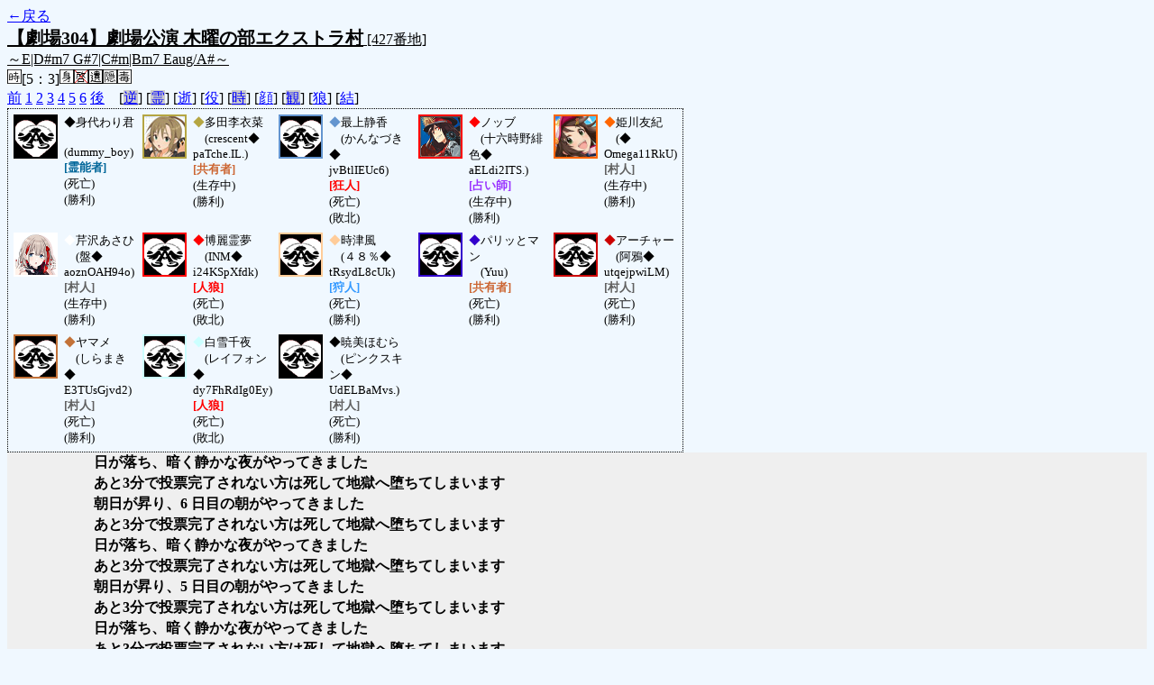

--- FILE ---
content_type: text/html; charset=UTF-8
request_url: http://alicegame.xsrv.jp/takane/old_log.php?room_no=427&heaven_only=on&icon=on&wolf_sight=on&personal_result=on&add_role=on&db_no=1
body_size: 2696
content:
<!DOCTYPE HTML PUBLIC "-//W3C//DTD HTML 4.01 Transitional//EN">
<html lang="ja">
<head>
<meta http-equiv="Content-Type" content="text/html; charset=UTF-8">
<meta http-equiv="Content-Style-Type" content="text/css">
<meta http-equiv="Content-Script-Type" content="text/javascript">
<title>[427番地] 【劇場304】劇場公演 木曜の部エクストラ - 汝は人狼なりや？[過去ログ]</title>
<link rel="stylesheet" href="./css/old_log.css">
</head>
<body>
<a href="old_log.php?db_no=1">←戻る</a><br>
<span class="room"><span class="room-name">【劇場304】劇場公演 木曜の部エクストラ村</span> [427番地]<br><span class="room-comment">～E|D#m7 G#7|C#m|Bm7 Eaug/A#～</span></span>
<br>
<img src="./img/room_option/real_time.gif" class="option" alt="リアルタイム制 (昼： 5 分 / 夜： 3 分)" title="リアルタイム制 (昼： 5 分 / 夜： 3 分)">[5：3]<img src="./img/room_option/dummy_boy.gif" class="option" alt="初日の夜は身代わり君" title="初日の夜は身代わり君"><img src="./img/room_option/seal_message.gif" class="option" alt="天啓封印" title="天啓封印"><img src="./img/room_option/limit_last_words.gif" class="option" alt="遺言制限" title="遺言制限"><img src="./img/room_option/auto_open_cast.gif" class="option" alt="自動で霊界の配役を公開する" title="自動で霊界の配役を公開する"><img src="./img/room_option/poison.gif" class="option" alt="埋毒者登場 (20人～)" title="埋毒者登場 (20人～)"><br>
<a href="#beforegame">前</a>
<a href="#date1">1</a>
<a href="#date2">2</a>
<a href="#date3">3</a>
<a href="#date4">4</a>
<a href="#date5">5</a>
<a href="#date6">6</a>
<a href="#aftergame">後</a>　[<a href="old_log.php?room_no=427&heaven_only=on&add_role=on&icon=on&wolf_sight=on&personal_result=on&reverse_log=on&db_no=1" class="option-off">逆</a>]
[<a href="old_log.php?room_no=427&heaven_only=on&add_role=on&icon=on&wolf_sight=on&personal_result=on&heaven_talk=on&db_no=1" class="option-off">霊</a>]
[<a href="old_log.php?room_no=427&add_role=on&icon=on&wolf_sight=on&personal_result=on&db_no=1" class="option-on">逝</a>]
[<a href="old_log.php?room_no=427&heaven_only=on&icon=on&wolf_sight=on&personal_result=on&db_no=1" class="option-on">役</a>]
[<a href="old_log.php?room_no=427&heaven_only=on&add_role=on&icon=on&wolf_sight=on&personal_result=on&time=on&db_no=1" class="option-off">時</a>]
[<a href="old_log.php?room_no=427&heaven_only=on&add_role=on&wolf_sight=on&personal_result=on&db_no=1" class="option-on">顔</a>]
[<a href="old_log.php?room_no=427&heaven_only=on&add_role=on&icon=on&wolf_sight=on&personal_result=on&watch=on&db_no=1" class="option-off">観</a>]
[<a href="old_log.php?room_no=427&heaven_only=on&add_role=on&icon=on&personal_result=on&db_no=1" class="option-on">狼</a>]
[<a href="old_log.php?room_no=427&heaven_only=on&add_role=on&icon=on&wolf_sight=on&db_no=1" class="option-on">結</a>]

<div class="player"><table><tr>
<td><img src="./img/grave.gif" style="border-color: #000000;" alt="icon" title="僕はおいしくないよ" width="45" height="45" onMouseover="this.src='./user_icon/../img/dummy_boy_user_icon.jpg'" onMouseout="this.src='./img/grave.gif'"></td>
<td><font color="#000000">◆</font>身代わり君<br>　(dummy_boy)<br><span class="necromancer">[霊能者]</span><br>(死亡)<br>(勝利)</td>
<td><img src="./user_icon/074.jpg" style="border-color: #B5A642;" alt="icon" title="復刻フォー・ピースアイチャレお疲れ様でしたー" width="45" height="45"></td>
<td><font color="#B5A642">◆</font>多田李衣菜<br>　(crescent◆<br>paTche.IL.)<br><span class="common">[共有者]</span><br>(生存中)<br>(勝利)</td>
<td><img src="./img/grave.gif" style="border-color: #6495CF;" alt="icon" title="" width="45" height="45" onMouseover="this.src='./user_icon/2443.jpg'" onMouseout="this.src='./img/grave.gif'"></td>
<td><font color="#6495CF">◆</font>最上静香<br>　(かんなづき◆<br>jvBtlIEUc6)<br><span class="mad">[狂人]</span><br>(死亡)<br>(敗北)</td>
<td><img src="./user_icon/3077.png" style="border-color: #FF0000;" alt="icon" title="信長" width="45" height="45"></td>
<td><font color="#FF0000">◆</font>ノッブ<br>　(十六時野緋色◆<br>aELdi2ITS.)<br><span class="mage">[占い師]</span><br>(生存中)<br>(勝利)</td>
<td><img src="./user_icon/089.jpg" style="border-color: #FF6600;" alt="icon" title="贔屓が弱い" width="45" height="45"></td>
<td><font color="#FF6600">◆</font>姫川友紀<br>　(◆<br>Omega11RkU)<br><span class="human">[村人]</span><br>(生存中)<br>(勝利)</td>
</tr>
<tr>
<td><img src="./user_icon/3145.png" style="border-color: #FFFFFF;" alt="icon" title="さかさま世界" width="45" height="45"></td>
<td><font color="#FFFFFF">◆</font>芹沢あさひ<br>　(盤◆<br>aoznOAH94o)<br><span class="human">[村人]</span><br>(生存中)<br>(勝利)</td>
<td><img src="./img/grave.gif" style="border-color: #FF0000;" alt="icon" title="賽銭徴収に来たわ" width="45" height="45" onMouseover="this.src='./user_icon/3143.jpg'" onMouseout="this.src='./img/grave.gif'"></td>
<td><font color="#FF0000">◆</font>博麗霊夢<br>　(INM◆<br>i24KSpXfdk)<br><span class="wolf">[人狼]</span><br>(死亡)<br>(敗北)</td>
<td><img src="./img/grave.gif" style="border-color: #FFCC99;" alt="icon" title="しれー" width="45" height="45" onMouseover="this.src='./user_icon/1800.png'" onMouseout="this.src='./img/grave.gif'"></td>
<td><font color="#FFCC99">◆</font>時津風<br>　(４８％◆<br>tRsydL8cUk)<br><span class="guard">[狩人]</span><br>(死亡)<br>(勝利)</td>
<td><img src="./img/grave.gif" style="border-color: #3300CC;" alt="icon" title=" " width="45" height="45" onMouseover="this.src='./user_icon/2998.jpg'" onMouseout="this.src='./img/grave.gif'"></td>
<td><font color="#3300CC">◆</font>パリッとマン<br>　(Yuu)<br><span class="common">[共有者]</span><br>(死亡)<br>(勝利)</td>
<td><img src="./img/grave.gif" style="border-color: #CC0000;" alt="icon" title="　" width="45" height="45" onMouseover="this.src='./user_icon/1965.jpg'" onMouseout="this.src='./img/grave.gif'"></td>
<td><font color="#CC0000">◆</font>アーチャー<br>　(阿鴉◆<br>utqejpwiLM)<br><span class="human">[村人]</span><br>(死亡)<br>(勝利)</td>
</tr>
<tr>
<td><img src="./img/grave.gif" style="border-color: #C37238;" alt="icon" title="すぱいだーまっ！" width="45" height="45" onMouseover="this.src='./user_icon/1120.jpg'" onMouseout="this.src='./img/grave.gif'"></td>
<td><font color="#C37238">◆</font>ヤマメ<br>　(しらまき◆<br>E3TUsGjvd2)<br><span class="human">[村人]</span><br>(死亡)<br>(勝利)</td>
<td><img src="./img/grave.gif" style="border-color: #CCFFFF;" alt="icon" title="ｄ" width="45" height="45" onMouseover="this.src='./user_icon/3117.jpg'" onMouseout="this.src='./img/grave.gif'"></td>
<td><font color="#CCFFFF">◆</font>白雪千夜<br>　(レイフォン◆<br>dy7FhRdIg0Ey)<br><span class="wolf">[人狼]</span><br>(死亡)<br>(敗北)</td>
<td><img src="./img/grave.gif" style="border-color: #000000;" alt="icon" title="眼鏡" width="45" height="45" onMouseover="this.src='./user_icon/2521.png'" onMouseout="this.src='./img/grave.gif'"></td>
<td><font color="#000000">◆</font>暁美ほむら<br>　(ピンクスキン◆<br>UdELBaMvs.)<br><span class="human">[村人]</span><br>(死亡)<br>(勝利)</td>
</tr></table></div>
<table id="date6" class="talk night">
<tr>
<td class="system-user" colspan="2">日が落ち、暗く静かな夜がやってきました</td>
</tr>
</table>
<table id="date6_day" class="talk day">
<tr>
<td class="system-user" colspan="2">あと3分で投票完了されない方は死して地獄へ堕ちてしまいます</td>
</tr>
<tr>
<td class="system-user" colspan="2">朝日が昇り、6 日目の朝がやってきました</td>
</tr>
</table>
<table id="date5" class="talk night">
<tr>
<td class="system-user" colspan="2">あと3分で投票完了されない方は死して地獄へ堕ちてしまいます</td>
</tr>
<tr>
<td class="system-user" colspan="2">日が落ち、暗く静かな夜がやってきました</td>
</tr>
</table>
<table id="date5_day" class="talk day">
<tr>
<td class="system-user" colspan="2">あと3分で投票完了されない方は死して地獄へ堕ちてしまいます</td>
</tr>
<tr>
<td class="system-user" colspan="2">朝日が昇り、5 日目の朝がやってきました</td>
</tr>
</table>
<table id="date4" class="talk night">
<tr>
<td class="system-user" colspan="2">あと3分で投票完了されない方は死して地獄へ堕ちてしまいます</td>
</tr>
<tr>
<td class="system-user" colspan="2">日が落ち、暗く静かな夜がやってきました</td>
</tr>
</table>
<table id="date4_day" class="talk day">
<tr>
<td class="system-user" colspan="2">あと3分で投票完了されない方は死して地獄へ堕ちてしまいます</td>
</tr>
<tr>
<td class="system-user" colspan="2">朝日が昇り、4 日目の朝がやってきました</td>
</tr>
</table>
<table id="date3" class="talk night">
<tr>
<td class="system-user" colspan="2">あと3分で投票完了されない方は死して地獄へ堕ちてしまいます</td>
</tr>
<tr>
<td class="system-user" colspan="2">日が落ち、暗く静かな夜がやってきました</td>
</tr>
</table>
<table id="date3_day" class="talk day">
<tr>
<td class="system-user" colspan="2">あと3分で投票完了されない方は死して地獄へ堕ちてしまいます</td>
</tr>
<tr>
<td class="system-user" colspan="2">再投票になりました( 2 回目)</td>
</tr>
<tr>
<td class="system-user" colspan="2">あと3分で投票完了されない方は死して地獄へ堕ちてしまいます</td>
</tr>
<tr>
<td class="system-user" colspan="2">再投票になりました( 1 回目)</td>
</tr>
<tr>
<td class="system-user" colspan="2">あと3分で投票完了されない方は死して地獄へ堕ちてしまいます</td>
</tr>
<tr>
<td class="system-user" colspan="2">朝日が昇り、3 日目の朝がやってきました</td>
</tr>
</table>
<table id="date2" class="talk night">
<tr>
<td class="system-user" colspan="2">あと3分で投票完了されない方は死して地獄へ堕ちてしまいます</td>
</tr>
<tr>
<td class="system-user" colspan="2">日が落ち、暗く静かな夜がやってきました</td>
</tr>
</table>
<table id="date2_day" class="talk day">
<tr>
<td class="system-user" colspan="2">あと3分で投票完了されない方は死して地獄へ堕ちてしまいます</td>
</tr>
<tr>
<td class="system-user" colspan="2">再投票になりました( 2 回目)</td>
</tr>
<tr>
<td class="system-user" colspan="2">あと3分で投票完了されない方は死して地獄へ堕ちてしまいます</td>
</tr>
<tr>
<td class="system-user" colspan="2">再投票になりました( 1 回目)</td>
</tr>
<tr>
<td class="system-user" colspan="2">あと3分で投票完了されない方は死して地獄へ堕ちてしまいます</td>
</tr>
<tr>
<td class="system-user" colspan="2">朝日が昇り、2 日目の朝がやってきました</td>
</tr>
</table>
<table id="date1" class="talk night">
<tr>
<td class="system-user" colspan="2">あと3分で投票完了されない方は死して地獄へ堕ちてしまいます</td>
</tr>
<tr>
<td class="system-user" colspan="2">出現役職：村人5　占い師1　霊能者1　狩人1　共有者2　人狼2　狂人1</td>
</tr>
<tr>
<td class="system-user" colspan="2">ゲーム開始：2019/05/30 (Thu) 22:37:33</td>
</tr>
</table>
</body>
</html>